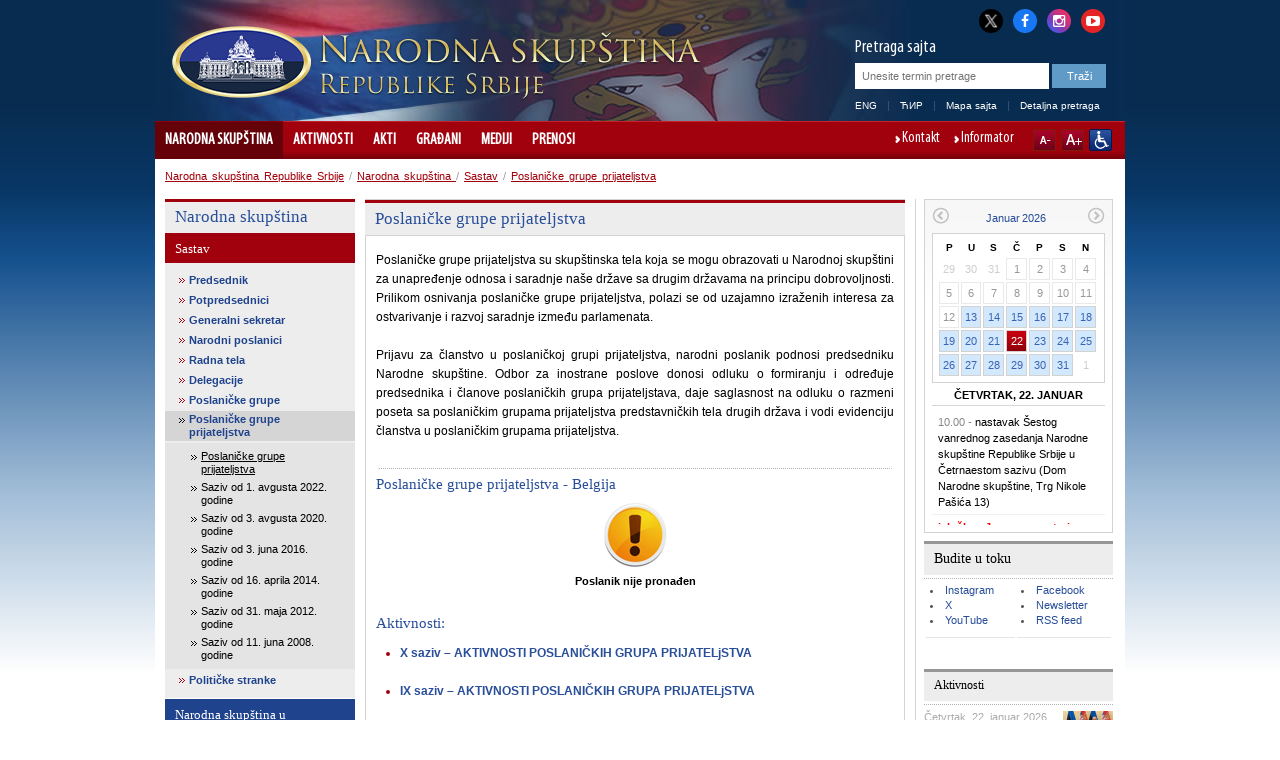

--- FILE ---
content_type: text/css
request_url: http://www.parlament.rs/css/site_map.css
body_size: 277
content:
#right #map ul {margin: 0; padding: 0;}
	#map ul {margin: 0; padding: 0; list-style: none;}
		#map li {margin: 0; margin-left: 5px; padding: 2px; padding-left: 17px; list-style: none; background-position: 0 50%; background-repeat: no-repeat;}
			#map .section {font-weight: bold; background-image: url(/images/basic/icon_section.gif);}
			#map .section_with_childs {background-position: 0 4px; font-weight: bold; background-image: url(/images/basic/icon_section_with_childs.gif);}
			#map .page { background-image: url(/images/basic/icon_page.gif);}
	
    
#map .section_with_childs a, #map .section_with_childs a:visited {
    font-weight: bold;
}
#map .page a, #map .page a:visited  {
    font-weight: normal;
}